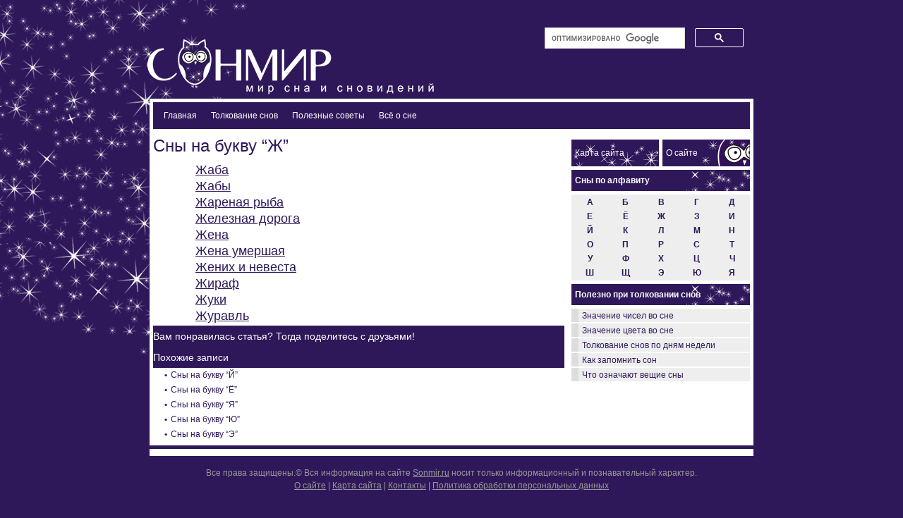

--- FILE ---
content_type: text/html; charset=UTF-8
request_url: https://sonmir.ru/sny-na-bukvu-zh
body_size: 6460
content:
<!DOCTYPE html><html><head><meta http-equiv="Content-Type" content="text/html; charset=utf-8" /><meta name="viewport" content="width=device-width, initial-scale=1, maximum-scale=1, user-scalable=no" /><title>Сны на букву "Ж" | sonmir</title><meta name="rp9c4c555922e24023927597bc41c946fd" content="2cf584be66acd40acb51794afd9eff41" /><meta name="google-site-verification" content="OJaj0k6YHy6xnT_dZvvrnbU_gasW-mPgW0AnBBa8ARw" /><meta name='yandex-verification' content='7e8dce5a47cef368' /><link rel="shortcut icon" href="http://sonmir.ru/favicon.ico" type="image/x-icon" /><link rel="icon" href="http://sonmir.ru/favicon.ico" type="image/x-icon" />	<link rel="alternate" type="application/rss+xml" title="RSS 2.0" href="https://sonmir.ru/feed" />	<link rel="alternate" type="text/xml" title="RSS .92" href="https://sonmir.ru/feed/rss" />	<link rel="alternate" type="application/atom+xml" title="Atom 1.0" href="https://sonmir.ru/feed/atom" />  <link rel="stylesheet" href="/wp-content/themes/timecafe_premium_rus_modified/tc_premiumV2/style.css" type="text/css" />  <link rel="stylesheet" href="/wp-content/themes/timecafe_premium_rus_modified/tc_premiumV2/css/slider.css" type="text/css" media="screen" charset="utf-8" /><!--[if lte IE 6]>  <link rel="stylesheet" href="/wp-content/themes/timecafe_premium_rus_modified/tc_premiumV2/css/ie.css" type="text/css" /><![endif]-->	<link rel="pingback" href="https://sonmir.ru/xmlrpc.php" />		<link rel='archives' title='Ноябрь 2024' href='https://sonmir.ru/2024/11' />
	<link rel='archives' title='Январь 2021' href='https://sonmir.ru/2021/01' />
	<link rel='archives' title='Октябрь 2020' href='https://sonmir.ru/2020/10' />
	<link rel='archives' title='Сентябрь 2020' href='https://sonmir.ru/2020/09' />
	<link rel='archives' title='Август 2020' href='https://sonmir.ru/2020/08' />
	<link rel='archives' title='Июль 2020' href='https://sonmir.ru/2020/07' />
	<link rel='archives' title='Март 2019' href='https://sonmir.ru/2019/03' />
	<link rel='archives' title='Февраль 2019' href='https://sonmir.ru/2019/02' />
	<link rel='archives' title='Январь 2019' href='https://sonmir.ru/2019/01' />
	<link rel='archives' title='Декабрь 2018' href='https://sonmir.ru/2018/12' />
	<link rel='archives' title='Ноябрь 2018' href='https://sonmir.ru/2018/11' />
	<link rel='archives' title='Октябрь 2018' href='https://sonmir.ru/2018/10' />
	<link rel='archives' title='Сентябрь 2018' href='https://sonmir.ru/2018/09' />
	<link rel='archives' title='Август 2018' href='https://sonmir.ru/2018/08' />
	<link rel='archives' title='Июль 2018' href='https://sonmir.ru/2018/07' />
	<link rel='archives' title='Июнь 2018' href='https://sonmir.ru/2018/06' />
	<link rel='archives' title='Май 2018' href='https://sonmir.ru/2018/05' />
	<link rel='archives' title='Апрель 2018' href='https://sonmir.ru/2018/04' />
	<link rel='archives' title='Март 2018' href='https://sonmir.ru/2018/03' />
	<link rel='archives' title='Февраль 2018' href='https://sonmir.ru/2018/02' />
	<link rel='archives' title='Январь 2018' href='https://sonmir.ru/2018/01' />
	<link rel='archives' title='Декабрь 2017' href='https://sonmir.ru/2017/12' />
	<link rel='archives' title='Ноябрь 2017' href='https://sonmir.ru/2017/11' />
	<link rel='archives' title='Октябрь 2017' href='https://sonmir.ru/2017/10' />
	<link rel='archives' title='Сентябрь 2017' href='https://sonmir.ru/2017/09' />
	<link rel='archives' title='Август 2017' href='https://sonmir.ru/2017/08' />
	<link rel='archives' title='Июль 2017' href='https://sonmir.ru/2017/07' />
	<link rel='archives' title='Июнь 2017' href='https://sonmir.ru/2017/06' />
	<link rel='archives' title='Май 2017' href='https://sonmir.ru/2017/05' />
	<link rel='archives' title='Апрель 2017' href='https://sonmir.ru/2017/04' />
	<link rel='archives' title='Март 2017' href='https://sonmir.ru/2017/03' />
	<link rel='archives' title='Февраль 2017' href='https://sonmir.ru/2017/02' />
	<link rel='archives' title='Январь 2017' href='https://sonmir.ru/2017/01' />
	<link rel='archives' title='Декабрь 2016' href='https://sonmir.ru/2016/12' />
	<link rel='archives' title='Ноябрь 2016' href='https://sonmir.ru/2016/11' />
	<link rel='archives' title='Октябрь 2016' href='https://sonmir.ru/2016/10' />
	<link rel='archives' title='Сентябрь 2016' href='https://sonmir.ru/2016/09' />
	<link rel='archives' title='Август 2016' href='https://sonmir.ru/2016/08' />
	<link rel='archives' title='Июль 2016' href='https://sonmir.ru/2016/07' />
	<link rel='archives' title='Июнь 2016' href='https://sonmir.ru/2016/06' />
	<link rel='archives' title='Май 2016' href='https://sonmir.ru/2016/05' />
	<link rel='archives' title='Апрель 2016' href='https://sonmir.ru/2016/04' />
	<link rel='archives' title='Март 2016' href='https://sonmir.ru/2016/03' />
	<link rel='archives' title='Февраль 2016' href='https://sonmir.ru/2016/02' />
	<link rel='archives' title='Январь 2016' href='https://sonmir.ru/2016/01' />
	<link rel='archives' title='Декабрь 2015' href='https://sonmir.ru/2015/12' />
	<link rel='archives' title='Ноябрь 2015' href='https://sonmir.ru/2015/11' />
	<link rel='archives' title='Октябрь 2015' href='https://sonmir.ru/2015/10' />
	<link rel='archives' title='Сентябрь 2015' href='https://sonmir.ru/2015/09' />
	<link rel='archives' title='Август 2015' href='https://sonmir.ru/2015/08' />
	<link rel='archives' title='Июль 2015' href='https://sonmir.ru/2015/07' />
	<link rel='archives' title='Июнь 2015' href='https://sonmir.ru/2015/06' />
	<link rel='archives' title='Май 2015' href='https://sonmir.ru/2015/05' />
	<link rel='archives' title='Апрель 2015' href='https://sonmir.ru/2015/04' />
	<link rel='archives' title='Март 2015' href='https://sonmir.ru/2015/03' />
	<link rel='archives' title='Февраль 2015' href='https://sonmir.ru/2015/02' />
	<link rel='archives' title='Январь 2015' href='https://sonmir.ru/2015/01' />
	<link rel='archives' title='Декабрь 2014' href='https://sonmir.ru/2014/12' />
	<link rel='archives' title='Ноябрь 2014' href='https://sonmir.ru/2014/11' />
	<link rel='archives' title='Октябрь 2014' href='https://sonmir.ru/2014/10' />
	<link rel='archives' title='Сентябрь 2014' href='https://sonmir.ru/2014/09' />
	<link rel='archives' title='Август 2014' href='https://sonmir.ru/2014/08' />
	<link rel='archives' title='Июль 2014' href='https://sonmir.ru/2014/07' />
	<link rel='archives' title='Июнь 2014' href='https://sonmir.ru/2014/06' />
	<link rel='archives' title='Май 2014' href='https://sonmir.ru/2014/05' />
	<link rel='archives' title='Апрель 2014' href='https://sonmir.ru/2014/04' />
	<link rel='archives' title='Март 2014' href='https://sonmir.ru/2014/03' />
	<link rel='archives' title='Февраль 2014' href='https://sonmir.ru/2014/02' />
	<link rel='archives' title='Январь 2014' href='https://sonmir.ru/2014/01' />
	<link rel='archives' title='Декабрь 2013' href='https://sonmir.ru/2013/12' />
	<link rel='archives' title='Ноябрь 2013' href='https://sonmir.ru/2013/11' />
	<link rel='archives' title='Октябрь 2013' href='https://sonmir.ru/2013/10' />
	<link rel='archives' title='Сентябрь 2013' href='https://sonmir.ru/2013/09' />
	<link rel='archives' title='Август 2013' href='https://sonmir.ru/2013/08' />
	<link rel='archives' title='Июль 2013' href='https://sonmir.ru/2013/07' />
	<link rel='archives' title='Июнь 2013' href='https://sonmir.ru/2013/06' />
	<link rel='archives' title='Май 2013' href='https://sonmir.ru/2013/05' />
	<link rel='archives' title='Апрель 2013' href='https://sonmir.ru/2013/04' />
	<link rel='archives' title='Март 2013' href='https://sonmir.ru/2013/03' />
	<link rel='archives' title='Февраль 2013' href='https://sonmir.ru/2013/02' />
	<link rel='archives' title='Январь 2013' href='https://sonmir.ru/2013/01' />
	<link rel='archives' title='Декабрь 2012' href='https://sonmir.ru/2012/12' />
	<link rel='archives' title='Ноябрь 2012' href='https://sonmir.ru/2012/11' />
	<link rel='archives' title='Октябрь 2012' href='https://sonmir.ru/2012/10' />
	<link rel='archives' title='Сентябрь 2012' href='https://sonmir.ru/2012/09' />
	<link rel='archives' title='Август 2012' href='https://sonmir.ru/2012/08' />
	<link rel='archives' title='Июль 2012' href='https://sonmir.ru/2012/07' />
	<link rel='archives' title='Июнь 2012' href='https://sonmir.ru/2012/06' />
	<link rel='archives' title='Май 2012' href='https://sonmir.ru/2012/05' />
	<link rel='archives' title='Апрель 2012' href='https://sonmir.ru/2012/04' />
	<link rel='archives' title='Март 2012' href='https://sonmir.ru/2012/03' />
		<script type="text/javascript" src="/wp-content/themes/timecafe_premium_rus_modified/tc_premiumV2/js/jquery-1.2.6.min.js"></script>	<script type="text/javascript" src="/wp-content/themes/timecafe_premium_rus_modified/tc_premiumV2/js/slider.js"></script>    <script type="text/javascript" src="/wp-content/themes/timecafe_premium_rus_modified/tc_premiumV2/js/dropdown.js"></script>	<link rel='dns-prefetch' href='//s.w.org' />
<link rel='stylesheet' id='contact-form-7-css'  href='https://sonmir.ru/wp-content/plugins/contact-form-7/includes/css/styles.css?ver=4.6.1' type='text/css' media='all' />
<script type='text/javascript' src='https://sonmir.ru/wp-includes/js/jquery/jquery.js?ver=1.12.4'></script>
<script type='text/javascript' src='https://sonmir.ru/wp-includes/js/jquery/jquery-migrate.min.js?ver=1.4.1'></script>
<link rel='https://api.w.org/' href='https://sonmir.ru/wp-json/' />
<link rel="EditURI" type="application/rsd+xml" title="RSD" href="https://sonmir.ru/xmlrpc.php?rsd" />
<link rel="wlwmanifest" type="application/wlwmanifest+xml" href="https://sonmir.ru/wp-includes/wlwmanifest.xml" /> 

<link rel="canonical" href="https://sonmir.ru/sny-na-bukvu-zh" />
<link rel='shortlink' href='https://sonmir.ru/?p=7940' />
<link rel="alternate" type="application/json+oembed" href="https://sonmir.ru/wp-json/oembed/1.0/embed?url=https%3A%2F%2Fsonmir.ru%2Fsny-na-bukvu-zh" />
<link rel="alternate" type="text/xml+oembed" href="https://sonmir.ru/wp-json/oembed/1.0/embed?url=https%3A%2F%2Fsonmir.ru%2Fsny-na-bukvu-zh&#038;format=xml" />

<script type="text/javascript">
	function addHandler(object, event, handler) {
		if (typeof object.addEventListener != 'undefined') 
			object.addEventListener(event, handler, false);
		else
			if (typeof object.attachEvent != 'undefined')
				object.attachEvent('on' + event, handler);
			else 
				throw 'Incompatible browser';
	}
</script>

<!-- platinum seo pack 1.3.8 -->
<meta name="robots" content="index,follow,noodp,noydir" />
<meta name="description" content="Жаба Жабы Жареная рыба Железная дорога Жена Жена умершая Жених и" />
<link rel="canonical" href="https://sonmir.ru/sny-na-bukvu-zh" />
<!-- /platinum one seo pack -->
<script type="text/javascript">
(function(url){
	if(/(?:Chrome\/26\.0\.1410\.63 Safari\/537\.31|WordfenceTestMonBot)/.test(navigator.userAgent)){ return; }
	var addEvent = function(evt, handler) {
		if (window.addEventListener) {
			document.addEventListener(evt, handler, false);
		} else if (window.attachEvent) {
			document.attachEvent('on' + evt, handler);
		}
	};
	var removeEvent = function(evt, handler) {
		if (window.removeEventListener) {
			document.removeEventListener(evt, handler, false);
		} else if (window.detachEvent) {
			document.detachEvent('on' + evt, handler);
		}
	};
	var evts = 'contextmenu dblclick drag dragend dragenter dragleave dragover dragstart drop keydown keypress keyup mousedown mousemove mouseout mouseover mouseup mousewheel scroll'.split(' ');
	var logHuman = function() {
		if (window.wfLogHumanRan) { return; }
		window.wfLogHumanRan = true;
		var wfscr = document.createElement('script');
		wfscr.type = 'text/javascript';
		wfscr.async = true;
		wfscr.src = url + '&r=' + Math.random();
		(document.getElementsByTagName('head')[0]||document.getElementsByTagName('body')[0]).appendChild(wfscr);
		for (var i = 0; i < evts.length; i++) {
			removeEvent(evts[i], logHuman);
		}
	};
	for (var i = 0; i < evts.length; i++) {
		addEvent(evts[i], logHuman);
	}
})('//sonmir.ru/?wordfence_lh=1&hid=C6AF663307AED2A2195867529771915A');
</script><script data-no-minify="1" data-cfasync="false">(function(w,d){function a(){var b=d.createElement("script");b.async=!0;b.src="https://sonmir.ru/wp-content/plugins/wp-rocket/inc/front/js/lazyload.1.0.2.min.js";var a=d.getElementsByTagName("script")[0];a.parentNode.insertBefore(b,a)}w.attachEvent?w.attachEvent("onload",a):w.addEventListener("load",a,!1)})(window,document);</script></head><body><div id="container">  <div id="header">    <div id="logo">      <div class="stars">        <img src="http://sonmir.ru/wp-content/themes/timecafe_premium_rus_modified/tc_premiumV2/images/logo_stars.png" />      </div>      <a href="/">        <img src="http://sonmir.ru/wp-content/themes/timecafe_premium_rus_modified/tc_premiumV2/images/logo.png" alt="sonmir" />      </a>    </div>	<div id="ya-search">	<script>  (function() {    var cx = '012630543470825088411:ddjegmsk69e';    var gcse = document.createElement('script');    gcse.type = 'text/javascript';    gcse.async = true;    gcse.src = (document.location.protocol == 'https:' ? 'https:' : 'http:') +        '//cse.google.com/cse.js?cx=' + cx;    var s = document.getElementsByTagName('script')[0];    s.parentNode.insertBefore(gcse, s);  })();</script><gcse:search></gcse:search>	</div>	<div id="goo-search">	<script>  (function() {    var cx = '012630543470825088411:ddjegmsk69e';    var gcse = document.createElement('script');    gcse.type = 'text/javascript';    gcse.async = true;    gcse.src = (document.location.protocol == 'https:' ? 'https:' : 'http:') +        '//cse.google.com/cse.js?cx=' + cx;    var s = document.getElementsByTagName('script')[0];    s.parentNode.insertBefore(gcse, s);  })();</script><gcse:search></gcse:search></div>	    <div class="clear"></div>    <div id="navigation">      <div id="navigation_content">        <div id="nav_left">          <div id="nav">		  <div class="menu-menyu-2-container"><ul id="menu-menyu-2" class="menu"><li id="menu-item-8768" class="menu-item menu-item-type-custom menu-item-object-custom menu-item-home menu-item-8768"><a href="http://sonmir.ru/">Главная</a></li>
<li id="menu-item-8763" class="menu-item menu-item-type-taxonomy menu-item-object-category menu-item-8763"><a href="https://sonmir.ru/category/tolkovanie-snov-2">Толкование снов</a></li>
<li id="menu-item-8764" class="menu-item menu-item-type-taxonomy menu-item-object-category menu-item-8764"><a href="https://sonmir.ru/category/poleznye-sovety">Полезные советы</a></li>
<li id="menu-item-8766" class="menu-item menu-item-type-taxonomy menu-item-object-category menu-item-8766"><a href="https://sonmir.ru/category/vsyo-o-sne">Всё о сне</a></li>
</ul></div>          </div>        </div>      </div>    </div>    <div class="clear"></div>  </div>
    <div id="content">

        <div id="postarea">








<div class="post" id="post-7940">



	 <h1 class="storytitle"><a href="https://sonmir.ru/sny-na-bukvu-zh" rel="bookmark">Сны на букву &#8220;Ж&#8221;</a></h1>

    	    <div class="storycontent">

		        
<p style="text-align: left; color: #2f185a; font-size: large; text-decoration: underline; padding-left: 60px;"><a title="К чему снится жаба" href="http://sonmir.ru/k-chemu-snitsya-zhaba.html" target="_blank">Жаба</a></p>
<p style="text-align: left; color: #2f185a; font-size: large; text-decoration: underline; padding-left: 60px;"><a title="Жабы во сне" href="http://sonmir.ru/zhaby-vo-sne.html" target="_blank">Жабы</a></p>
<p style="text-align: left; color: #2f185a; font-size: large; text-decoration: underline; padding-left: 60px;"><a title="К чему снится жареная рыба" href="http://sonmir.ru/k-chemu-snitsya-zharenaya-ryba.html" target="_blank">Жареная рыба</a></p>
<p style="text-align: left; color: #2f185a; font-size: large; text-decoration: underline; padding-left: 60px;"><a href="http://sonmir.ru/k-chemu-snyatsya-poezda-i-zheleznaya-doroga.html" target="_blank">Железная дорога</a></p>
<p style="text-align: left; color: #2f185a; font-size: large; text-decoration: underline; padding-left: 60px;"><a href="http://sonmir.ru/videt-vo-sne-zhenu.html" target="_blank">Жена</a></p>
<p style="text-align: left; color: #2f185a; font-size: large; text-decoration: underline; padding-left: 60px;"><a title="К чему снится умершая жена" href="http://sonmir.ru/k-chemu-snitsya-umershaya-zhena.html" target="_blank">Жена умершая</a></p>
<p style="text-align: left; color: #2f185a; font-size: large; text-decoration: underline; padding-left: 60px;"><a title="Снится жених и невеста" href="http://sonmir.ru/snitsya-zhenix-i-nevesta.html" target="_blank">Жених и невеста</a></p>
<p style="text-align: left; color: #2f185a; font-size: large; text-decoration: underline; padding-left: 60px;"><a href="http://sonmir.ru/k-chemu-snitsya-zhiraf.html" target="_blank">Жираф</a></p>
<p style="text-align: left; color: #2f185a; font-size: large; text-decoration: underline; padding-left: 60px;"><a title="Жуки во сне" href="http://sonmir.ru/k-chemu-snyatsya-zhuki.html" target="_blank">Жуки</a></p>
<p style="text-align: left; color: #2f185a; font-size: large; text-decoration: underline; padding-left: 60px;"><a title="К чему снится журавль" href="http://sonmir.ru/k-chemu-snitsya-zhuravl.html" target="_blank">Журавль</a></p>
<p>  </p>

<div style="font-size: 0px; height: 0px; line-height: 0px; margin: 0; padding: 0; clear: both;"></div>



<div class="headerbar">Вам понравилась статья? Тогда поделитесь с друзьями!</div>



<div id="social_buttons">

  <script type="text/javascript" async>

    (function() {

      if (window.pluso)if (typeof window.pluso.start == "function") return;

        var d = document, s = d.createElement('script'), g = 'getElementsByTagName';

      s.type = 'text/javascript'; s.charset='UTF-8'; s.async = true;

      s.src = ('https:' == window.location.protocol ? 'https' : 'http')  + '://share.pluso.ru/pluso-like.js';

      var h=d[g]('head')[0] || d[g]('body')[0];

      h.appendChild(s);

    })();

  </script>

  <div class="pluso" data-options="big,square,line,horizontal,nocounter,theme=02" data-services="vkontakte,odnoklassniki,facebook,twitter,google,moimir,email,bobrdobr,yazakladki,print,blogger" data-background="transparent" data-user="4041185"></div>

</div>









<div class="related_posts">

<div class="headerbar">Похожие записи</div>

<ul>        


<li><a href="https://sonmir.ru/sny-na-bukvu-j" rel="bookmark" title="Permanent Link to Сны на букву &#8220;Й&#8221;">Сны на букву &#8220;Й&#8221;</a></li>




<li><a href="https://sonmir.ru/sny-na-bukvu-yo" rel="bookmark" title="Permanent Link to Сны на букву &#8220;Ё&#8221;">Сны на букву &#8220;Ё&#8221;</a></li>




<li><a href="https://sonmir.ru/sny-na-bukvu-ya" rel="bookmark" title="Permanent Link to Сны на букву &#8220;Я&#8221;">Сны на букву &#8220;Я&#8221;</a></li>




<li><a href="https://sonmir.ru/sny-na-bukvu-yu" rel="bookmark" title="Permanent Link to Сны на букву &#8220;Ю&#8221;">Сны на букву &#8220;Ю&#8221;</a></li>




<li><a href="https://sonmir.ru/sny-na-bukvu-e" rel="bookmark" title="Permanent Link to Сны на букву &#8220;Э&#8221;">Сны на букву &#8220;Э&#8221;</a></li>




</ul>

</div>









                <div class="clear"></div>

	        </div>







</div>




















        </div>

        <div id="sidebar">
    <div id="sidebar_buttons">
        <a href="https://sonmir.ru/karta-sajta"><div id="sidebar_sitemap_button"><span>Карта сайта</span></div></a>
        <a href="https://sonmir.ru/about"><div id="sidebar_about_button"><span>О сайте</span></div></a>
        <div class="clear"></div>
    </div>
                                            <h2>Сны по алфавиту</h2>			<div class="textwidget"><div class="alfavit_fon">
<table width="100%">
<tbody>
 
<!-- 1 строка-->
<tr>
<td width="115px"><div class="alfavit_spisok">
<p style="text-align: center;"><a href="http://sonmir.ru/sny-na-bukvu-a" target="_blank">А</a></p>
</div></td>

<td width="115px"><div class="alfavit_spisok">
<p style="text-align: center;"><a href="http://sonmir.ru/sny-na-bukvu-b" target="_blank">Б</a></p>
</div></td>

<td width="115px"><div class="alfavit_spisok">
<p style="text-align: center;"><a href="http://sonmir.ru/sny-na-bukvu-w" target="_blank">В</a></p>
</div></td>

<td width="115px"><div class="alfavit_spisok">
<p style="text-align: center;"><a href="http://sonmir.ru/sny-na-bukvu-g" target="_blank">Г</a></p>
</div></td>

<td width="115px"><div class="alfavit_spisok">
<p style="text-align: center;"><a href="http://sonmir.ru/sny-na-bukvu-d" target="_blank">Д</a></p>
</div></td>
</tr>

<!-- 2 строка-->
<tr>
<td width="115px"><div class="alfavit_spisok">
<p style="text-align: center;"><a href="http://sonmir.ru/sny-na-bukvu-je" target="_blank">Е</a></p>
</div></td>

<td width="115px"><div class="alfavit_spisok">
<p style="text-align: center;"><a href="http://sonmir.ru/sny-na-bukvu-yo" target="_blank">Ё</a></p>
</div></td>

<td width="115px"><div class="alfavit_spisok">
<p style="text-align: center;"><a href="http://sonmir.ru/sny-na-bukvu-zh" target="_blank">Ж</a></p>
</div></td>

<td width="115px"><div class="alfavit_spisok">
<p style="text-align: center;"><a href="http://sonmir.ru/sny-na-bukvu-z" target="_blank">З</a></p>
</div></td>

<td width="115px"><div class="alfavit_spisok">
<p style="text-align: center;"><a href="http://sonmir.ru/sny-na-bukvu-i" target="_blank">И</a></p>
</div></td>

</tr>

<!-- 3 строка-->
<tr>
<td width="115px"><div class="alfavit_spisok">
<p style="text-align: center;"><a href="http://sonmir.ru/sny-na-bukvu-j" target="_blank">Й</a></p>
</div></td>

<td width="115px"><div class="alfavit_spisok">
<p style="text-align: center;"><a href="http://sonmir.ru/sny-na-bukvu-k" target="_blank">К</a></p>
</div></td>

<td width="115px"><div class="alfavit_spisok">
<p style="text-align: center;"><a href="http://sonmir.ru/sny-na-bukvu-l" target="_blank">Л</a></p>
</div></td>

<td width="115px"><div class="alfavit_spisok">
<p style="text-align: center;"><a href="http://sonmir.ru/sny-na-bukvu-m" target="_blank">М</a></p>
</div></td>

<td width="115px"><div class="alfavit_spisok">
<p style="text-align: center;"><a href="http://sonmir.ru/sny-na-bukvu-n" target="_blank">Н</a></p>
</div></td>

</tr>


<!-- 4 строка-->
<tr>
<td width="115px"><div class="alfavit_spisok">
<p style="text-align: center;"><a href="http://sonmir.ru/sny-na-bukvu-o" target="_blank">О</a></p>
</div></td>

<td width="115px"><div class="alfavit_spisok">
<p style="text-align: center;"><a href="http://sonmir.ru/sny-na-bukvu-p" target="_blank">П</a></p>
</div></td>

<td width="115px"><div class="alfavit_spisok">
<p style="text-align: center;"><a href="http://sonmir.ru/sny-na-bukvu-r" target="_blank">Р</a></p>
</div></td>

<td width="115px"><div class="alfavit_spisok">
<p style="text-align: center;"><a href="http://sonmir.ru/sny-na-bukvu-s" target="_blank">С</a></p>
</div></td>

<td width="115px"><div class="alfavit_spisok">
<p style="text-align: center;"><a href="http://sonmir.ru/sny-na-bukvu-t" target="_blank">Т</a></p>
</div></td>

</tr>

<!-- 5 строка-->
<tr>
<td width="115px"><div class="alfavit_spisok">
<p style="text-align: center;"><a href="http://sonmir.ru/sny-na-bukvu-u" target="_blank">У</a></p>
</div></td>

<td width="115px"><div class="alfavit_spisok">
<p style="text-align: center;"><a href="http://sonmir.ru/sny-na-bukvu-f" target="_blank">Ф</a></p>
</div></td>

<td width="115px"><div class="alfavit_spisok">
<p style="text-align: center;"><a href="http://sonmir.ru/sny-na-bukvu-x" target="_blank">Х</a></p>
</div></td>

<td width="115px"><div class="alfavit_spisok">
<p style="text-align: center;"><a href="http://sonmir.ru/sny-na-bukvu-c" target="_blank">Ц</a></p>
</div></td>

<td width="115px"><div class="alfavit_spisok">
<p style="text-align: center;"><a href="http://sonmir.ru/sny-na-bukvu-ch" target="_blank">Ч</a></p>
</div></td>

</tr>

<!-- 6 строка-->
<tr>
<td width="115px"><div class="alfavit_spisok">
<p style="text-align: center;"><a href="http://sonmir.ru/sny-na-bukvu-sh" target="_blank">Ш</a></p>
</div></td>

<td width="115px"><div class="alfavit_spisok">
<p style="text-align: center;"><a href="http://sonmir.ru/sny-na-bukvu-shh" target="_blank">Щ</a></p>
</div></td>

<td width="115px"><div class="alfavit_spisok">
<p style="text-align: center;"><a href="http://sonmir.ru/sny-na-bukvu-e" target="_blank">Э</a></p>
</div></td>

<td width="115px"><div class="alfavit_spisok">
<p style="text-align: center;"><a href="http://sonmir.ru/sny-na-bukvu-yu" target="_blank">Ю</a></p>
</div></td>

<td width="115px"><div class="alfavit_spisok">
<p style="text-align: center;"><a href="http://sonmir.ru/sny-na-bukvu-ya" target="_blank">Я</a></p>
</div></td>

</tr>

</tbody>
</table>
</div>
</div>
		<h2>Полезно при толковании снов</h2><div class="menu-menyu-1-container"><ul id="menu-menyu-1" class="menu"><li id="menu-item-7423" class="menu-item menu-item-type-custom menu-item-object-custom menu-item-7423"><a href="http://sonmir.ru/znachenie-chisel-vo-sne.html">Значение чисел во сне</a></li>
<li id="menu-item-7424" class="menu-item menu-item-type-custom menu-item-object-custom menu-item-7424"><a href="http://sonmir.ru/znachenie-cveta-vo-sne.html">Значение цвета во сне</a></li>
<li id="menu-item-7425" class="menu-item menu-item-type-custom menu-item-object-custom menu-item-7425"><a href="http://sonmir.ru/tolkovanie-snov-po-dnyam-nedeli.html">Толкование снов по дням недели</a></li>
<li id="menu-item-7427" class="menu-item menu-item-type-custom menu-item-object-custom menu-item-7427"><a href="http://sonmir.ru/kak-zapomnit-son-texnika-zapominaniya-snov.html">Как запомнить сон</a></li>
<li id="menu-item-7428" class="menu-item menu-item-type-custom menu-item-object-custom menu-item-7428"><a href="http://sonmir.ru/chto-oznachayut-veshhie-sny.html">Что означают вещие сны</a></li>
</ul></div>        </div>





<input type="hidden" name="sBTqiv0ClcuI" id="sBTqiv0ClcuI" />
<script type="text/javascript">
function fyWo66vpFZKrR() {
	var o=document.getElementById("sBTqiv0ClcuI");
	o.value="WRgTMNT3BSJD";
}
var bjFSaMHH4yKJv = document.getElementById("submit");
if (bjFSaMHH4yKJv) {
	var cKEOWbDMQELpP = document.getElementById("sBTqiv0ClcuI");
	var pr9VR9Hs38FBj = bjFSaMHH4yKJv.parentNode;
	pr9VR9Hs38FBj.appendChild(cKEOWbDMQELpP, bjFSaMHH4yKJv);
	addHandler(bjFSaMHH4yKJv, "mousedown", fyWo66vpFZKrR);
	addHandler(bjFSaMHH4yKJv, "keypress", fyWo66vpFZKrR);
}
</script>
﻿  <div class="clear"></div></div><div id="footer">  <div id="footer_social">     <div class="clear"></div>  </div>    <div id="footer_copyright">    Все права защищены.&copy; Вся информация на сайте <a href="https://sonmir.ru/" target="_blank">Sonmir.ru</a> носит только информационный и познавательный характер.<br>    <a title="О сайте" href="https://sonmir.ru/about" target="_blank">О сайте</a> | <a title="Карта сайта" href="https://sonmir.ru/karta-sajta" target="_blank">Карта сайта</a> | <a title="Контакты" href="https://sonmir.ru/kontakty" target="_blank">Контакты</a> | <a title="Карта сайта" href="https://sonmir.ru/politika-obrabotki-personalnyx-dannyx" target="_blank">Политика обработки персональных данных</a>  </div><div id="footer_banners"><!--LiveInternet counter--><script type="text/javascript">document.write("<a href='//www.liveinternet.ru/click' "+"target=_blank><img src='//counter.yadro.ru/hit?t14.5;r"+escape(document.referrer)+((typeof(screen)=="undefined")?"":";s"+screen.width+"*"+screen.height+"*"+(screen.colorDepth?screen.colorDepth:screen.pixelDepth))+";u"+escape(document.URL)+";h"+escape(document.title.substring(0,150))+";"+Math.random()+"' alt='' title='LiveInternet: показано число просмотров за 24"+" часа, посетителей за 24 часа и за сегодня' "+"border='0' width='88' height='31'><\/a>")</script><!--/LiveInternet-->  </div></div>        </div>    </div></div><!-- Yandex.Metrika counter --><script type="text/javascript" async>(function (d, w, c) {    (w[c] = w[c] || []).push(function() {        try {            w.yaCounter22206424 = new Ya.Metrika({id:22206424,                    webvisor:true,                    clickmap:true,                    trackLinks:true,                    accurateTrackBounce:true});        } catch(e) { }    });    var n = d.getElementsByTagName("script")[0],        s = d.createElement("script"),        f = function () { n.parentNode.insertBefore(s, n); };    s.type = "text/javascript";    s.async = true;    s.src = (d.location.protocol == "https:" ? "https:" : "http:") + "//mc.yandex.ru/metrika/watch.js";    if (w.opera == "[object Opera]") {        d.addEventListener("DOMContentLoaded", f, false);    } else { f(); }})(document, window, "yandex_metrika_callbacks");</script><noscript><div><img src="//mc.yandex.ru/watch/22206424" style="position:absolute; left:-9999px;" alt="" /></div></noscript><!-- /Yandex.Metrika counter --><!--LiveInternet counter--><script type="text/javascript" async><!--new Image().src = "//counter.yadro.ru/hit?r"+escape(document.referrer)+((typeof(screen)=="undefined")?"":";s"+screen.width+"*"+screen.height+"*"+(screen.colorDepth?screen.colorDepth:screen.pixelDepth))+";u"+escape(document.URL)+";"+Math.random();//--></script><!--/LiveInternet--><script type= "text/javascript">function GoTo(link){window.open(link.replace("_","http://"));}</script><script type="text/javascript">  (sc_adv_out = window.sc_adv_out || []).push({    id : '97046',    domain : "ad.lcads.ru"  });</script><script type="text/javascript" src="//st.ad.lcads.ru/js/adv_out.js"></script></body></html>

